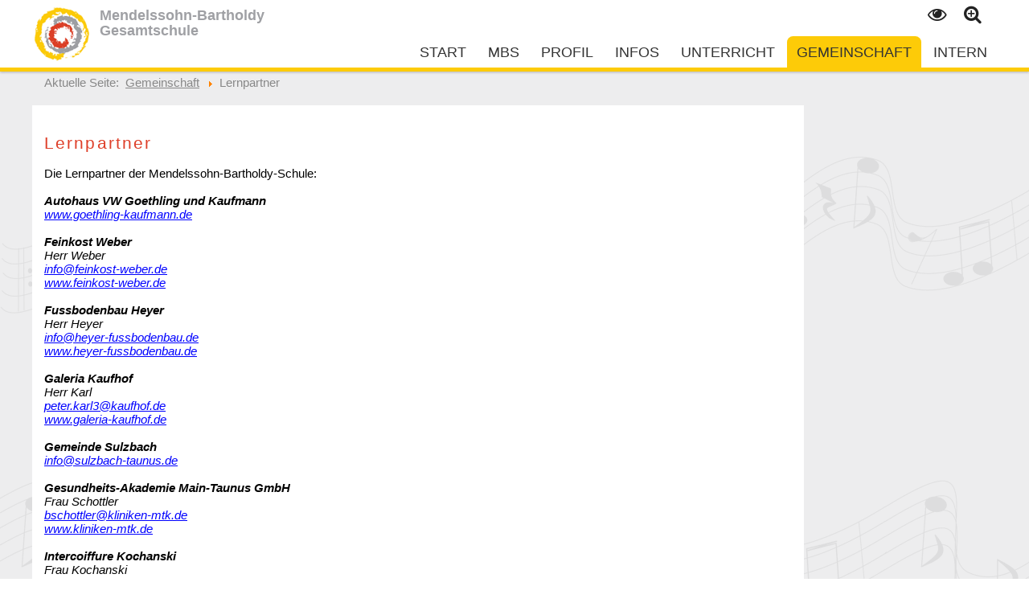

--- FILE ---
content_type: text/html; charset=utf-8
request_url: https://www.mbs-mtk.de/gemeinschaft/lernpartner
body_size: 6122
content:

<!DOCTYPE html>
<html xmlns="http://www.w3.org/1999/xhtml" xml:lang="de-de" lang="de-de" dir="ltr" >
<head>
  
  <base href="https://www.mbs-mtk.de/gemeinschaft/lernpartner" />
	<meta http-equiv="content-type" content="text/html; charset=utf-8" />
	<meta name="keywords" content="Mendelssohn, Bartholdy, Schule, Sulzbach, Taunus" />
	<meta name="description" content="Die Mendelssohn-Bartholdy-Schule ist eine kooperative Gesamtschule mit offenem Ganztagsangebot." />
	<meta name="generator" content="Joomla updated by heise.marketing" />
	<title>Lernpartner - Mendelssohn-Bartholdy-Schule</title>
	<link href="/templates/mbsmtk/favicon.ico" rel="shortcut icon" type="image/vnd.microsoft.icon" />
	<link href="https://www.mbs-mtk.de/plugins/editors/dropeditor/dropeditor.css" rel="stylesheet" type="text/css" />
	<link href="https://www.mbs-mtk.de/media/dropeditor/customstyles.css" rel="stylesheet" type="text/css" />
	<link href="https://www.mbs-mtk.de/media/dropeditor/titlestyles.css" rel="stylesheet" type="text/css" />
	<script src="/media/jui/js/jquery.min.js?30c21a7aa04f3e8f2f80c5a52337a165" type="text/javascript"></script>

  
<meta name="viewport" content="width=device-width, initial-scale=1.0, maximum-scale=1.0, user-scalable=0" />
<link rel="apple-touch-icon-precomposed" href="/images/apple-touch-icon-57x57-precomposed.png">
<link rel="apple-touch-icon-precomposed" sizes="72x72" href="/images/apple-touch-icon-72x72-precomposed.png">
<link rel="apple-touch-icon-precomposed" sizes="114x114" href="/images/apple-touch-icon-114x114-precomposed.png">
<link rel="apple-touch-icon-precomposed" sizes="144x144" href="/images/apple-touch-icon-144x144-precomposed.png"><link rel="stylesheet" href="https://use.fontawesome.com/releases/v5.5.0/css/all.css" integrity="sha384-B4dIYHKNBt8Bc12p+WXckhzcICo0wtJAoU8YZTY5qE0Id1GSseTk6S+L3BlXeVIU" crossorigin="anonymous">

 

<link rel="stylesheet" type="text/css" href="/templates/mbsmtk/css/mbsmtk.css?v=107" />
<link rel="stylesheet" type="text/css" href="/templates/mbsmtk/css/farben.css?v=107" id="cssStyle" />
</head>

<body class="id210 de-DE loggedout lernpartner">
<div id="wrap">

<!--KOPF-->
<div id="header" class="header">
<!--top-->
<!--top-->
<div id="navigation" class="siteWidth">
<div class="container">
<div class="navbar-header">

<div id="barrierefrei">
  <ul id="barriereNav" style="font-size:1em;">
    <li id="switchView">
        <button id="color" class="btnCol" data-ss="farben.css?v=103">Farbe</button>
        <button id="contrast" class="btnCon" data-ss="kontrast.css?v=103">Kontrast</button>
    </li>
    <li>
      <button id="txtMin" data-st="txtMin" >Text normal</button>
      <button id="txtMax" data-st="txtMax" >Text gross</button>
    </li>
  </ul>
</div>

<div id="brand">
  <a href="/index.php" title="Link zur Startseite">
    <img src="/templates/mbsmtk/images/mbs-mtk-logo-100.png" alt="Logo Mendelssohn-Bartholdy-Schule" title="Logo der Mendelssohn-Bartholdy-Schule" />
    <span>Mendelssohn-Bartholdy<br>Gesamtschule</span>
  </a>
</div>

</div>
<div class="navbar-collapse collapse">
  <nav class="navigation col-sm-12 col-md-10 col-lg-9 col-xl-9">
    <ul class="nav menu mod-list">
<li class="item-101 default"><a href="/" >Start</a></li><li class="item-115 deeper parent"><a href="/mbs/begruessung" >MBS</a><ul class="nav-child unstyled small"><li class="item-116"><a href="/mbs/begruessung" >Begrüßung</a></li><li class="item-117"><a href="/mbs/chronik" >Chronik</a></li><li class="item-118"><a href="/mbs/schulleitung" >Schulleitung</a></li><li class="item-119"><a href="/mbs/kollegium" >Kollegium</a></li><li class="item-120 deeper parent"><a href="/mbs/schulsozialarbeit" >Schulsozialarbeit</a><ul class="nav-child unstyled small"><li class="item-121"><a href="/mbs/schulsozialarbeit/einzelberatung" >Einzelberatung</a></li><li class="item-122 parent"><a href="/mbs/schulsozialarbeit/gruppen-projektarbeit" >Gruppen- /Projektarbeit</a></li><li class="item-127 parent"><a href="/mbs/schulsozialarbeit/klassenbegleitung" >Klassenbegleitung</a></li><li class="item-131"><a href="/mbs/schulsozialarbeit/netzwerkarbeit" >Netzwerkarbeit</a></li></ul></li><li class="item-132"><a href="/mbs/sekretariat" >Sekretariat</a></li><li class="item-133"><a href="/mbs/schulhausverwalter" >Schulhausverwalter</a></li><li class="item-134"><a href="/mbs/mensa-kiosk" >Mensa &amp; Kiosk</a></li></ul></li><li class="item-135 deeper parent"><a href="/profil/schulorganisation" >Profil</a><ul class="nav-child unstyled small"><li class="item-146"><a href="/profil/schulorganisation" >Schulorganisation</a></li><li class="item-169 deeper parent"><a href="/profil/foerderkonzepte" >Förderkonzepte</a><ul class="nav-child unstyled small"><li class="item-170"><a href="/profil/foerderkonzepte/hauptfaecher" >Hauptfächer</a></li><li class="item-171"><a href="/profil/foerderkonzepte/hochbegabten-foerderung" >Hochbegabten-Förderung</a></li><li class="item-172"><a href="/profil/foerderkonzepte/lrs" >LRS</a></li><li class="item-173"><a href="/profil/foerderkonzepte/vorbereitung-abschluss" >Vorbereitung Abschluss</a></li><li class="item-174"><a href="/profil/foerderkonzepte/qualifizierung-oberstufe" >Qualifizierung Oberstufe</a></li></ul></li><li class="item-148 deeper parent"><a href="/profil/ganztagsangebot" >Ganztagsangebot</a><ul class="nav-child unstyled small"><li class="item-149"><a href="/profil/ganztagsangebot/paedagogische-fruehbetreuung" >Pädagogische Frühbetreuung</a></li><li class="item-150"><a href="/profil/ganztagsangebot/mittagessen" >Mittagessen</a></li><li class="item-151"><a href="/profil/ganztagsangebot/kiosk" >Kiosk</a></li><li class="item-152"><a href="/profil/ganztagsangebot/hausaufgabenbetreuung" >Hausaufgabenbetreuung</a></li><li class="item-153"><a href="/profil/ganztagsangebot/foerderung-qualifizierung" >Förderung / Qualifizierung</a></li><li class="item-154"><a href="/profil/ganztagsangebot/arbeitsgemeinschaften-ags" >Arbeitsgemeinschaften (AGs)</a></li><li class="item-155"><a href="/profil/ganztagsangebot/schuelerbibliothek" >Schülerbibliothek</a></li><li class="item-156"><a href="/profil/ganztagsangebot/freizeitbereich" >Freizeitbereich</a></li></ul></li><li class="item-157 deeper parent"><a href="/profil/schwerpunkt-sport" >Schwerpunkt Sport</a><ul class="nav-child unstyled small"><li class="item-158"><a href="/profil/schwerpunkt-sport/warum-schwerpunkt-sport" >Warum Schwerpunkt Sport?</a></li><li class="item-159"><a href="/profil/schwerpunkt-sport/sportklassen" >Sportklassen</a></li><li class="item-160"><a href="/profil/schwerpunkt-sport/wpu-sport" >WPU Sport</a></li><li class="item-161"><a href="/profil/schwerpunkt-sport/klassenturniere" >Klassenturniere</a></li><li class="item-162"><a href="/profil/schwerpunkt-sport/olympiatraining" >Olympiatraining</a></li><li class="item-163"><a href="/profil/schwerpunkt-sport/bundesjugendspiele" >Bundesjugendspiele</a></li><li class="item-164"><a href="/profil/schwerpunkt-sport/sport-am-tag-der-offenen-tuer" >Sport am &quot;Tag der offenen Tür&quot;</a></li><li class="item-165"><a href="/profil/schwerpunkt-sport/sportpartner" >Sportpartner</a></li><li class="item-166"><a href="/profil/schwerpunkt-sport/ski-lehrgang" > Ski-Lehrgang</a></li><li class="item-167"><a href="/profil/schwerpunkt-sport/reiten" >Reiten</a></li><li class="item-168"><a href="/profil/schwerpunkt-sport/sponsorenlauf" >Sponsorenlauf</a></li></ul></li><li class="item-176"><a href="/profil/schulseelsorge" >Schulseelsorge</a></li><li class="item-178"><a href="/profil/gewalt-praevention" >Gewalt-Prävention</a></li><li class="item-177"><a href="/profil/vertrauenslehrer" >Vertrauenslehrer</a></li><li class="item-179"><a href="/profil/mobbingfreie-zone" >Mobbingfreie Zone</a></li><li class="item-180"><a href="/profil/berufsorientierung" >Berufsorientierung</a></li><li class="item-175"><a href="/profil/fahrtenkonzepte" >Fahrtenkonzepte</a></li><li class="item-182"><a href="/profil/projekte" >Projekte</a></li><li class="item-181"><a href="/profil/praktikum" >Praktikum</a></li><li class="item-147"><a href="/profil/wohnortnah-am-eichwald" >Wohnortnah am Eichwald</a></li></ul></li><li class="item-136 deeper parent"><a href="/infos/aktuelles" >Infos</a><ul class="nav-child unstyled small"><li class="item-183"><a href="/infos/aktuelles" >Aktuelles</a></li><li class="item-184"><a href="/infos/vertretungsplan" >Vertretungsplan</a></li><li class="item-185"><a href="/infos/terminkalender" >Terminkalender</a></li><li class="item-186"><a href="/infos/ferien-bewegliche-ferientage" >Ferien &amp; Bewegliche Ferientage</a></li><li class="item-187"><a href="/infos/unterrichtszeiten" >Unterrichtszeiten</a></li><li class="item-188 deeper parent"><a href="/infos/weiterfuehrende-schulen" >Weiterführende Schulen</a><ul class="nav-child unstyled small"><li class="item-189"><a href="/infos/weiterfuehrende-schulen/studienqualifizierende-schulformen" >Studienqualifizierende Schulformen</a></li><li class="item-190"><a href="/infos/weiterfuehrende-schulen/berufsqualifizierende-schulformen" >Berufsqualifizierende Schulformen</a></li></ul></li><li class="item-191"><a href="/infos/praktikum" >Praktikum</a></li><li class="item-192"><a href="/infos/formulare" >Formulare</a></li><li class="item-193"><a href="/infos/links" >Links</a></li><li class="item-194"><a href="/infos/anfahrt" >Anfahrt</a></li><li class="item-195"><a href="/infos/mbs-kompakt" >MBS kompakt</a></li><li class="item-196"><a href="/infos/schuelerzeitung" >Schülerzeitung</a></li></ul></li><li class="item-137 deeper parent"><a href="/unterricht/lehrfaecher" >Unterricht</a><ul class="nav-child unstyled small"><li class="item-198 deeper parent"><a href="/unterricht/stundentafeln" >Stundentafeln</a><ul class="nav-child unstyled small"><li class="item-199"><a href="/unterricht/stundentafeln/gymnasium" >Gymnasium</a></li><li class="item-200"><a href="/unterricht/stundentafeln/realschule" >Realschule</a></li><li class="item-201"><a href="/unterricht/stundentafeln/hauptschule" >Hauptschule</a></li></ul></li><li class="item-197"><a href="/unterricht/lehrfaecher" >Lehrfächer</a></li><li class="item-202"><a href="/unterricht/wahlpflichtunterricht" >Wahlpflichtunterricht</a></li><li class="item-203"><a href="/unterricht/vertretungskonzept" >Vertretungskonzept</a></li></ul></li><li class="item-138 active deeper parent"><a href="/gemeinschaft/schuelervertretung" >Gemeinschaft</a><ul class="nav-child unstyled small"><li class="item-204"><a href="/gemeinschaft/schuelervertretung" >Schülervertretung</a></li><li class="item-205"><a href="/gemeinschaft/elternvertretung" >Elternvertretung</a></li><li class="item-206"><a href="/gemeinschaft/foerderverein" >Förderverein</a></li><li class="item-207"><a href="/gemeinschaft/schulkonferenz" >Schulkonferenz</a></li><li class="item-208"><a href="/gemeinschaft/schulordnung" >Schulordnung</a></li><li class="item-209"><a href="/gemeinschaft/sportpartner" >Sportpartner</a></li><li class="item-210 current active"><a href="/gemeinschaft/lernpartner" >Lernpartner</a></li><li class="item-212"><a href="/gemeinschaft/lions-club" >Lions Club</a></li></ul></li><li class="item-139 deeper parent"><a href="/intern/anmelden-login" >Intern</a><ul class="nav-child unstyled small"><li class="item-217"><a href="/intern/anmelden-login" >Anmelden / Login</a></li></ul></li></ul>

  </nav>


</div>
</div>
</div>
</div>

<!--SEITE-->
<section>

<div id="sondermeldung">
  
</div>
  
<!-- brotkrumen -->
<div id="breadcrumbs" class="siteWidth">
  <div class="container">
    <div class="row">
      <div aria-label="Breadcrumbs" role="navigation">
	<ul itemscope itemtype="https://schema.org/BreadcrumbList" class="breadcrumb">
					<li>
				Aktuelle Seite: &#160;
			</li>
		
						<li itemprop="itemListElement" itemscope itemtype="https://schema.org/ListItem">
											<a itemprop="item" href="/gemeinschaft/schuelervertretung" class="pathway"><span itemprop="name">Gemeinschaft</span></a>
					
											<span class="divider">
							<img src="/media/system/images/arrow.png" alt="" />						</span>
										<meta itemprop="position" content="1">
				</li>
							<li itemprop="itemListElement" itemscope itemtype="https://schema.org/ListItem" class="active">
					<span itemprop="name">
						Lernpartner					</span>
					<meta itemprop="position" content="2">
				</li>
				</ul>
</div>

    </div>
  </div>
</div>

<!--volleBreite-->

<!--bilderSchau-->

<!-- inhalt -->
<div id="mainContent" class="siteWidth">
<div class="container">
<div id="main" class="row">

<!-- links -->

<!-- mitte -->
<div id="container" class="wCenter  wRight">

<!-- mitte oben -->        

<div id="main-box">
<div id="system-message-container">
	</div>

<div class="item-page" itemscope itemtype="https://schema.org/Article">
	<meta itemprop="inLanguage" content="de-DE" />
	
		
			<div class="page-header">
		<h2 itemprop="headline">
			Lernpartner		</h2>
							</div>
					
		
	
	
		
								<div itemprop="articleBody">
		<p>Die Lernpartner der Mendelssohn-Bartholdy-Schule:</p>

<address>
<address><strong>Autohaus VW Goethling und Kaufmann</strong></address>

<address><span style="color: #0000ff;"><a href="http://www.goethling-kaufmann.de" style="color: #0000ff;">www.goethling-kaufmann.de</a></span></address>

<address><span style="color: #0000ff;"></span></address>

<address>&nbsp;</address>

<address><strong>Feinkost Weber</strong></address>

<address>Herr Weber</address>

<address><span style="color: #0000ff;"><span id="cloak5749bf019caff189be9e4643e29489ff">Diese E-Mail-Adresse ist vor Spambots geschützt! Zur Anzeige muss JavaScript eingeschaltet sein!</span><script type='text/javascript'>
				document.getElementById('cloak5749bf019caff189be9e4643e29489ff').innerHTML = '';
				var prefix = '&#109;a' + 'i&#108;' + '&#116;o';
				var path = 'hr' + 'ef' + '=';
				var addy5749bf019caff189be9e4643e29489ff = '&#105;nf&#111;' + '&#64;';
				addy5749bf019caff189be9e4643e29489ff = addy5749bf019caff189be9e4643e29489ff + 'f&#101;&#105;nk&#111;st-w&#101;b&#101;r' + '&#46;' + 'd&#101;';
				var addy_text5749bf019caff189be9e4643e29489ff = '&#105;nf&#111;' + '&#64;' + 'f&#101;&#105;nk&#111;st-w&#101;b&#101;r' + '&#46;' + 'd&#101;';document.getElementById('cloak5749bf019caff189be9e4643e29489ff').innerHTML += '<a ' + path + '\'' + prefix + ':' + addy5749bf019caff189be9e4643e29489ff + '\' style="color: #0000ff;">'+addy_text5749bf019caff189be9e4643e29489ff+'<\/a>';
		</script></span></address>

<address><span style="color: #0000ff;"><a href="http://www.feinkost-weber.de" style="color: #0000ff;">www.feinkost-weber.de</a></span></address>

<address>&nbsp;</address>

<address>
<address><strong>Fussbodenbau Heyer</strong></address>

<address>Herr Heyer</address>

<address><span style="color: #0000ff;"><span id="cloak52e4ead587eb8287acaabb38cbbfd71b">Diese E-Mail-Adresse ist vor Spambots geschützt! Zur Anzeige muss JavaScript eingeschaltet sein!</span><script type='text/javascript'>
				document.getElementById('cloak52e4ead587eb8287acaabb38cbbfd71b').innerHTML = '';
				var prefix = '&#109;a' + 'i&#108;' + '&#116;o';
				var path = 'hr' + 'ef' + '=';
				var addy52e4ead587eb8287acaabb38cbbfd71b = '&#105;nf&#111;' + '&#64;';
				addy52e4ead587eb8287acaabb38cbbfd71b = addy52e4ead587eb8287acaabb38cbbfd71b + 'h&#101;y&#101;r-f&#117;ssb&#111;d&#101;nb&#97;&#117;' + '&#46;' + 'd&#101;';
				var addy_text52e4ead587eb8287acaabb38cbbfd71b = '&#105;nf&#111;' + '&#64;' + 'h&#101;y&#101;r-f&#117;ssb&#111;d&#101;nb&#97;&#117;' + '&#46;' + 'd&#101;';document.getElementById('cloak52e4ead587eb8287acaabb38cbbfd71b').innerHTML += '<a ' + path + '\'' + prefix + ':' + addy52e4ead587eb8287acaabb38cbbfd71b + '\' style="color: #0000ff;">'+addy_text52e4ead587eb8287acaabb38cbbfd71b+'<\/a>';
		</script></span></address>

<address><span style="color: #0000ff;"><a href="http://www.heyer-fussbodenbau.de" style="color: #0000ff;">www.heyer-fussbodenbau.de</a></span></address>

<address>&nbsp;</address>
</address>
<strong>Galeria Kaufhof</strong><br />
Herr Karl<br />
<span style="color: #0000ff;"><span id="cloak9453db9223dcb8d243050cf2773e7a9c">Diese E-Mail-Adresse ist vor Spambots geschützt! Zur Anzeige muss JavaScript eingeschaltet sein!</span><script type='text/javascript'>
				document.getElementById('cloak9453db9223dcb8d243050cf2773e7a9c').innerHTML = '';
				var prefix = '&#109;a' + 'i&#108;' + '&#116;o';
				var path = 'hr' + 'ef' + '=';
				var addy9453db9223dcb8d243050cf2773e7a9c = 'p&#101;t&#101;r.k&#97;rl3' + '&#64;';
				addy9453db9223dcb8d243050cf2773e7a9c = addy9453db9223dcb8d243050cf2773e7a9c + 'k&#97;&#117;fh&#111;f' + '&#46;' + 'd&#101;';
				var addy_text9453db9223dcb8d243050cf2773e7a9c = 'p&#101;t&#101;r.k&#97;rl3' + '&#64;' + 'k&#97;&#117;fh&#111;f' + '&#46;' + 'd&#101;';document.getElementById('cloak9453db9223dcb8d243050cf2773e7a9c').innerHTML += '<a ' + path + '\'' + prefix + ':' + addy9453db9223dcb8d243050cf2773e7a9c + '\' style="color: #0000ff;">'+addy_text9453db9223dcb8d243050cf2773e7a9c+'<\/a>';
		</script></span></address>

<address><span style="color: #0000ff;"><a href="http://www.galeria-kaufhof.de" style="color: #0000ff;">www.galeria-kaufhof.de</a></span></address>

<address>&nbsp;</address>

<address><strong>Gemeinde Sulzbach</strong><br />
<span style="color: #0000ff;"><span id="cloakc9e4ba8326eda77d8c202745c04fbd50">Diese E-Mail-Adresse ist vor Spambots geschützt! Zur Anzeige muss JavaScript eingeschaltet sein!</span><script type='text/javascript'>
				document.getElementById('cloakc9e4ba8326eda77d8c202745c04fbd50').innerHTML = '';
				var prefix = '&#109;a' + 'i&#108;' + '&#116;o';
				var path = 'hr' + 'ef' + '=';
				var addyc9e4ba8326eda77d8c202745c04fbd50 = '&#105;nf&#111;' + '&#64;';
				addyc9e4ba8326eda77d8c202745c04fbd50 = addyc9e4ba8326eda77d8c202745c04fbd50 + 's&#117;lzb&#97;ch-t&#97;&#117;n&#117;s' + '&#46;' + 'd&#101;';
				var addy_textc9e4ba8326eda77d8c202745c04fbd50 = '&#105;nf&#111;' + '&#64;' + 's&#117;lzb&#97;ch-t&#97;&#117;n&#117;s' + '&#46;' + 'd&#101;';document.getElementById('cloakc9e4ba8326eda77d8c202745c04fbd50').innerHTML += '<a ' + path + '\'' + prefix + ':' + addyc9e4ba8326eda77d8c202745c04fbd50 + '\' style="color: #0000ff;">'+addy_textc9e4ba8326eda77d8c202745c04fbd50+'<\/a>';
		</script></span></address>

<address>&nbsp;</address>

<address>
<address><strong>Gesundheits-Akademie Main-Taunus GmbH</strong></address>

<address>Frau Schottler</address>

<address><span style="color: #0000ff;"><span id="cloak4ec3f6486bbde1e971980c6f731dab12">Diese E-Mail-Adresse ist vor Spambots geschützt! Zur Anzeige muss JavaScript eingeschaltet sein!</span><script type='text/javascript'>
				document.getElementById('cloak4ec3f6486bbde1e971980c6f731dab12').innerHTML = '';
				var prefix = '&#109;a' + 'i&#108;' + '&#116;o';
				var path = 'hr' + 'ef' + '=';
				var addy4ec3f6486bbde1e971980c6f731dab12 = 'bsch&#111;ttl&#101;r' + '&#64;';
				addy4ec3f6486bbde1e971980c6f731dab12 = addy4ec3f6486bbde1e971980c6f731dab12 + 'kl&#105;n&#105;k&#101;n-mtk' + '&#46;' + 'd&#101;';
				var addy_text4ec3f6486bbde1e971980c6f731dab12 = 'bsch&#111;ttl&#101;r' + '&#64;' + 'kl&#105;n&#105;k&#101;n-mtk' + '&#46;' + 'd&#101;';document.getElementById('cloak4ec3f6486bbde1e971980c6f731dab12').innerHTML += '<a ' + path + '\'' + prefix + ':' + addy4ec3f6486bbde1e971980c6f731dab12 + '\' style="color: #0000ff;">'+addy_text4ec3f6486bbde1e971980c6f731dab12+'<\/a>';
		</script></span></address>

<address><span style="color: #0000ff;"><a href="http://www.kliniken-mtk.de" style="color: #0000ff;">www.kliniken-mtk.de</a></span></address>

<address>&nbsp;</address>
</address>

<address>
<address><strong>Intercoiffure Kochanski</strong></address>

<address>Frau Kochanski</address>

<address><span style="color: #0000ff;"><a href="http://www.kochanski.de" style="color: #0000ff;">www.kochanski.de</a></span></address>
</address>

<address>&nbsp;</address>

<address><strong>Reitschule Kranz</strong></address>

<address>Michael Kranz</address>

<address><span style="color: #0000ff;"><span id="cloak4ad1637f9fc33412304e6acf214966cb">Diese E-Mail-Adresse ist vor Spambots geschützt! Zur Anzeige muss JavaScript eingeschaltet sein!</span><script type='text/javascript'>
				document.getElementById('cloak4ad1637f9fc33412304e6acf214966cb').innerHTML = '';
				var prefix = '&#109;a' + 'i&#108;' + '&#116;o';
				var path = 'hr' + 'ef' + '=';
				var addy4ad1637f9fc33412304e6acf214966cb = 'r&#101;&#105;t&#101;rh&#111;f-st.g&#101;&#111;rg' + '&#64;';
				addy4ad1637f9fc33412304e6acf214966cb = addy4ad1637f9fc33412304e6acf214966cb + 't-&#111;nl&#105;n&#101;' + '&#46;' + 'd&#101;';
				var addy_text4ad1637f9fc33412304e6acf214966cb = 'r&#101;&#105;t&#101;rh&#111;f-st.g&#101;&#111;rg' + '&#64;' + 't-&#111;nl&#105;n&#101;' + '&#46;' + 'd&#101;';document.getElementById('cloak4ad1637f9fc33412304e6acf214966cb').innerHTML += '<a ' + path + '\'' + prefix + ':' + addy4ad1637f9fc33412304e6acf214966cb + '\' style="color: #0000ff;">'+addy_text4ad1637f9fc33412304e6acf214966cb+'<\/a>';
		</script></span></address>

<address><span style="color: #0000ff;"><a href="http://www.reiterhof-kranz.de" style="color: #0000ff;">www.reiterhof-kranz.de</a></span></address>

<address>&nbsp;</address>

<address><strong>Taunus Sparkasse</strong></address>

<address><span style="color: #0000ff;"><a href="http://www.taunus-sparkasse.de" style="color: #0000ff;">www.taunus-sparkasse.de</a></span></address>

<address>&nbsp;</address>

<address><strong>Dr. Ute Wolski-Stiftung</strong><br />
Frau Dr. Ute Wolski</address>

<address><span style="color: #0000ff;"><span id="cloakf52bba8c794229c6b90cbf493d2c09f8">Diese E-Mail-Adresse ist vor Spambots geschützt! Zur Anzeige muss JavaScript eingeschaltet sein!</span><script type='text/javascript'>
				document.getElementById('cloakf52bba8c794229c6b90cbf493d2c09f8').innerHTML = '';
				var prefix = '&#109;a' + 'i&#108;' + '&#116;o';
				var path = 'hr' + 'ef' + '=';
				var addyf52bba8c794229c6b90cbf493d2c09f8 = '&#105;nf&#111;' + '&#64;';
				addyf52bba8c794229c6b90cbf493d2c09f8 = addyf52bba8c794229c6b90cbf493d2c09f8 + '&#117;w-st&#105;ft&#117;ng' + '&#46;' + 'd&#101;';
				var addy_textf52bba8c794229c6b90cbf493d2c09f8 = '&#105;nf&#111;' + '&#64;' + '&#117;w-st&#105;ft&#117;ng' + '&#46;' + 'd&#101;';document.getElementById('cloakf52bba8c794229c6b90cbf493d2c09f8').innerHTML += '<a ' + path + '\'' + prefix + ':' + addyf52bba8c794229c6b90cbf493d2c09f8 + '\' style="color: #0000ff;">'+addy_textf52bba8c794229c6b90cbf493d2c09f8+'<\/a>';
		</script></span></address>

<address><span style="color: #0000ff;"><a href="http://www.uw-stiftung.de" style="color: #0000ff;">www.uw-stiftung.de</a></span></address>

<address>&nbsp;</address>

<address><strong>Zimmerei Gauf</strong></address>

<address>Herr Gauf III + IV</address>

<address><span style="color: #0000ff;"><span id="cloakc1a81bfbc2caccdb219bd4b42222ca3e">Diese E-Mail-Adresse ist vor Spambots geschützt! Zur Anzeige muss JavaScript eingeschaltet sein!</span><script type='text/javascript'>
				document.getElementById('cloakc1a81bfbc2caccdb219bd4b42222ca3e').innerHTML = '';
				var prefix = '&#109;a' + 'i&#108;' + '&#116;o';
				var path = 'hr' + 'ef' + '=';
				var addyc1a81bfbc2caccdb219bd4b42222ca3e = 'k.g&#97;&#117;f' + '&#64;';
				addyc1a81bfbc2caccdb219bd4b42222ca3e = addyc1a81bfbc2caccdb219bd4b42222ca3e + 'z&#105;mm&#101;r&#101;&#105;-g&#97;&#117;f' + '&#46;' + 'd&#101;';
				var addy_textc1a81bfbc2caccdb219bd4b42222ca3e = 'k.g&#97;&#117;f' + '&#64;' + 'z&#105;mm&#101;r&#101;&#105;-g&#97;&#117;f' + '&#46;' + 'd&#101;';document.getElementById('cloakc1a81bfbc2caccdb219bd4b42222ca3e').innerHTML += '<a ' + path + '\'' + prefix + ':' + addyc1a81bfbc2caccdb219bd4b42222ca3e + '\' style="color: #0000ff;">'+addy_textc1a81bfbc2caccdb219bd4b42222ca3e+'<\/a>';
		</script></span></address>

<address><span style="color: #0000ff;"><a href="http://www.zimmerei-gauf.de" style="color: #0000ff;">www.zimmerei-gauf.de</a></span></address>

<address>&nbsp;</address>

<address>&nbsp;</address>

<address>&nbsp;</address>

<address>&nbsp;</address>

<address>&nbsp;</address>

<address>&nbsp;</address>

<address>&nbsp;</address>

<address>&nbsp;</address>

<address>&nbsp;</address>

<address>&nbsp;</address>

<address>&nbsp;</address>

<address>&nbsp;</address>

<p>&nbsp;</p>
 	</div>

	
							</div>

</div>

<!-- mitte unten -->        

</div>

<!-- rechts -->
<div id="sideRight" class="wRight">

</div>

</div>
</div>
</div>

<!-- unten -->

<!-- fusszeile -->

<!-- nutzrechte -->
<div id="copy"  class="well siteWidth">
  <div class="container">
    <div class="row">
      <div class="copyright">
        <div class="colA">
          © MBS MTK  |  <a title="Webseite erstellt durch heise.marketing" href="http://www.heise.marketing" target="_blank">Website with ♥ hm</a>
        </div>
        <div class="colB">
          <!--
          <a target="_blank" href="http://jigsaw.w3.org/css-validator/check/referer">
            <img src="/templates/mbsmtk/images/w3c_css3_certified.gif" alt="Valid CSS!" /></a>
          <a target="_blank" href="https://validator.w3.org/">
            <img src="/templates/mbsmtk/images/w3c_html5_certified.gif" alt="Valid HTML5!" /></a>
          <a target="_blank" href="http://achecker.ca/checker/index.php">
            <img src="/templates/mbsmtk/images/w3c-wcag-aaa_certified.gif" alt="Valid WCAG AAA!" /></a>
          -->
        </div>
      </div>
            <ul class="nav menu mod-list">
<li class="item-230"><a href="/datenschutz" >Datenschutz</a></li><li class="item-229"><a href="/impressum" >Impressum</a></li></ul>

          </div>
  </div>
</div>

<!-- nachOben -->
<a href="#" class="back-to-top">Nach oben</a>

</section>

</div>

<!-- JS -->
<script type="text/javascript" src="/media/system/js/core.js"></script>
<script type="text/javascript" src="/templates/mbsmtk/js/template.js"></script>
<!-- JS -->
</body></html>

--- FILE ---
content_type: text/css
request_url: https://www.mbs-mtk.de/templates/mbsmtk/css/mbsmtk.css?v=107
body_size: 8240
content:
/* CSS BY www.heise.marketing */
/* rot #de3f29    gelb #fdcb08    grau #9d9ea2   schwarz #000   dunkelgrau #222   hellgrau #eee */

img.contentLeft {float:left; width:32%; margin:0 20px 15px 0; padding:0; }
img.contentRight {float:right; width:32%; margin:0 0 15px 20px; padding:0; }

#navigation .menu > li {border-top-left-radius:0.5em; border-top-right-radius:0.5em; background:transparent; }
#navigation .menu > li:hover {background:rgba(253,203,8,0.5); }
#navigation .menu > li.active {background:#fdcb08; }
#navigation ul.nav-child a:hover {text-decoration:underline; }
body.start #navigation .menu > li.active {background:transparent; }
#navigation .menu > li > ul.nav-child > li > a {font-weight:700; }
#sideRight ul.nav li.active {background:rgba(255,255,255,0.85); border-left:4px solid #fdcb08; }
#sideRight ul.nav li:hover {background:rgba(255,255,255,0.85); }
#sideRight ul.nav li a:hover {text-decoration:none; }

#fullwidth .aikon-parallax-outer-container {margin-top:-90px; }

.dropfiles-content.dropfiles-content-default h3 > a {min-width:170px; max-width:100%; white-space:unset; word-break:unset; }
.dropfiles-content-multi a.downloadlink {position:absolute; right:10px; bottom:10px; }

@media only screen and (min-width: 600px) {
.col-xl-12 {width:100%; }
.col-xl-10 {width:83.333%; }
.col-xl-9 {width:75%; }
.col-xl-8 {width:66.666%; }
.col-xl-6 {width:50%; }
.col-xl-4 {width:33.333%; }
.col-xl-3 {width:25%; }
.col-xl-2 {width:16.666%; }
.col-xl-0 {width:0%; }
}

/*
.col-sm-12, .col-md-12, .col-lg-12, .col-xl-12 {width:100%; }
.col-sm-10, .col-md-10, .col-lg-10, .col-xl-10 {width:83.333%; }
.col-sm-9, .col-md-9, .col-lg-9, .col-xl-9 {width:75%; }
.col-sm-8, .col-md-8, .col-lg-8, .col-xl-8 {width:66.666%; }
.col-sm-6, .col-md-6, .col-lg-6, .col-xl-6 {width:50%; }
.col-sm-4, .col-md-4, .col-lg-4, .col-xl-4 {width:33.333%; }
.col-sm-3, .col-md-3, .col-lg-3, .col-xl-3 {width:25%; }
.col-sm-2, .col-md-2, .col-lg-2, .col-xl-2 {width:16.666%; }
.col-sm-0, .col-md-0, .col-lg-0, .col-xl-0 {width:0%; }
*/

#pop-print {display:none; }

#main ul.StartNavB > li {margin-bottom:15px; }
#main ul.StartNavB fa {float:left; width:100%; font-size:3.0em; color:#e31e2d; }

body.start-2019 #container h3 {margin:0 0 15px 0; font-size:1.4em; font-weight:700; border:none; }
#container .item-page .moduletable a.ebm-event-link {display:inline-block; font-size:1em; line-height:1.4em; text-decoration:none; }
#container .item-page .moduletable .fa-folder-open, #container .item-page .moduletable .ebm-event-categories {display:none; }
#container .item-page .moduletable ul.ebm-upcoming-events > li:last-child {border:none; }

#content-bottom {float:left; width:100%; padding-right:15px; }
#content-bottom ul.category-module.mod-list {float:left; width:100%; margin:0 0 15px 0; padding:0; list-style:none; border-top:1px solid #ccc; }
#content-bottom ul.category-module.mod-list > li {float:left; width:100%; margin:0; padding:15px 0 10px 0; border-top:1px dashed #ccc; }
#content-bottom ul.category-module.mod-list > li:first-child {border-top:none; }
#content-bottom ul.category-module.mod-list > li > a {float:left; width:100%; margin:0 0 5px 0; font-size:1.1em; font-weight:700; text-decoration:none; }
#content-bottom ul.category-module.mod-list > li > p, #content-bottom ul.category-module.mod-list > li > p * {font-weight:300; }
#content-bottom ul.category-module.mod-list p > a.mod-articles-category-title {float:right; margin-top:0; padding:5px 10px; text-decoration:none; }

.item-page ol, .item-page ol > li {float:left; width:100%; }
.item-page ol > li {margin-bottom:10px; }

#navigation ul.menu li.item240 {height:100%; }
#navigation ul.menu li.item176 {margin-right:0; }

#main-box > .blog .category-desc, #main-box > .blog > .items-row {float:left; width:100%; }
#main-box > .blog > .items-row {position:relative; min-height:80px; margin:10px 0; padding:10px 0 0 50px; border-top:1px solid #ccc; border-left:1px solid #ccc; }
#main-box > .blog h2 {margin:10px 0; padding:0; background:none; }
#main-box > .blog h2 a {text-decoration:none; }
#main-box > .blog > .items-row:before {position:absolute; top:0; left:0; content:"\A"; border-style:solid; border-width:0 0 50px 50px; border-color:transparent transparent transparent #ccc; }
#main-box > .blog > .items-row.featured {border-top:3px solid #e31e2d; border-left:3px solid #e31e2d; }
#main-box > .blog > .items-row.featured:before {border-color:transparent transparent transparent #e31e2d; }
#main-box > .blog > .items-row:after {position:absolute; top:5px; left:5px; font-family:FontAwesome, sans-serif; font-weight:normal; font-size:1.4em; content:"\f05a"; color:#fff; }
#main-box > .blog > .items-row > div {margin-bottom:-15px; }

#sondermeldung {float:left; width:100%; margin:-5px 0 0 0; text-align:center; background:#9C000B; color:#fff; }
#sondermeldung p {margin:0; padding:5px; }
#sondermeldung a {text-decoration:underline; color:#fff; }

#eb-categories .eb-box-heading, #eb-events .eb-box-heading, #eb-event-page .eb-box-heading {background:transparent; border:none; }
h1.eb-page-heading {line-height:1.2em; }
ul.eb-days > li {height:280px; overflow:hidden; }

form#userForm > fieldset {float:left; }
body.abteilungen #container ul.category.list-striped > li:first-child {padding:5px 0 0 5px; background:#eee; }
body .eb-calendar li.eb-calendarDay > div:first-child {padding:10px 0; font-size:1.4em; }
#container .regpro-calendarDay a.eb_event_link {overflow:hidden; }
#owa-tracker-post-container {display:none; }

@font-face {
  font-family: 'FontAwesome';
  src: url('https://netdna.bootstrapcdn.com/font-awesome/3.2.1/font/fontawesome-webfont.eot?v=3.2.1');
  src: url('https://netdna.bootstrapcdn.com/font-awesome/3.2.1/font/fontawesome-webfont.eot?#iefix&v=3.2.1') format('embedded-opentype'), url('https://netdna.bootstrapcdn.com/font-awesome/3.2.1/font/fontawesome-webfont.woff?v=3.2.1') format('woff'), url('https://netdna.bootstrapcdn.com/font-awesome/3.2.1/font/fontawesome-webfont.ttf?v=3.2.1') format('truetype'), url('https://netdna.bootstrapcdn.com/font-awesome/3.2.1/font/fontawesome-webfont.svg#fontawesomeregular?v=3.2.1') format('svg'); font-weight:normal; font-style:normal; }

#main-box .contact h2 {margin-bottom:15px; }
#main-box .contact h3 {display:none; }
#main-box .contact dd {margin:0 0 15px 0; }
#main-box .contact dd b {float:left; width:120px; }
#main-box .contact dd .contact-street b {height:42px; }

#main ul.sitzungskalender {margin-top:15px; }
#main ul.sitzungskalender li {margin-bottom:15px; }

.mmldirectory-advanced-search-content {display:none; }
#locationresult #resulttop .resultbar > div {float:left; width:99%; margin:5px 0; }
#locationresult #resulttop .resultbar div.row1 address, #locationresult #resulttop .resultbar div.row0 address {margin-bottom:-15px; }
#locationresult #resulttop .resultbar span.location-name {margin-left:10px; }
#locationresult #resulttop .resultbar span.location-name a {text-decoration:none; font-weight:700; }
#locationresult #resulttop .resultbar span.location-location {float:left; padding-left:10px; }
#locationresult #resulttop .resultbar span.location-location a {text-decoration:none; color:#666; }
#locationresult #resulttop .label-important {background:transparent; box-shadow:none; }
#locationresult address span.label.label-important.distance span {color:#000; }
#locationresult #resulttop .resultbar button.resultbtn {position:absolute; bottom:5px; right:115px; }
#locationresult #resulttop .resultbar a.resultbtn {position:absolute; right:5px; bottom:5px; text-decoration:none; }
#locationsearch {position:relative; }
#locationsearch span.cmml-toolbar {position:absolute; top:20px; right:0; width:auto; }
#locationsearch .map_canvas {margin:0; }
#locationsearch .mml_address {float:left; width:100%; margin-top:30px; }
#locationsearch .mml_address i {display:none; }
#container #locationsearch a {text-decoration:none; }
#locationsearch span.contact a.btn {float:left; margin:15px 0; padding:5px 8px; }
body.gewerbeübersicht #locationresult {display:none; }

#main #container p img {max-width:100%; height:auto; }

ul.webLinks {float:left; width:100%; margin:0; padding:0; list-style:none; }
ul.webLinks > li {float:left; width:100%; margin:0 0 10px 0; padding:0; }
ul.webLinks a, .category-list .content-category td a, a.webLink {position:relative; float:left; width:100%; margin:10px 0 5px 0; padding-left:30px; }
ul.webLinks a:before, .category-list .content-category td a:before, a.webLink:before {position:absolute; top:3px; left:0; font-family:FontAwesome, sans-serif; font-size:1.3em; content:"\f0c1"; }
ul.stadtDaten span {float:left; width:280px; }

p.quelle {float:left; width:100%; font-size:0.9em; font-style:italic; color:#555; }
p.info {float:left; width:100%; }

body.partnerstaedte .item-page p {float:left; width:250px; }

.search > h1 {margin-bottom:5px; }
.search > h2 {margin-top:15px; }
#searchForm .btn-toolbar {position:relative; float:left; width:100%; margin-bottom:20px; }
#searchForm .btn-toolbar #search-searchword {float:left; width:100%; height:40px; padding-left:5px; }
#searchForm .btn-toolbar button {position:absolute; top:0; right:0; height:40px; }
#searchForm .searchintro {float:left; width:100%; margin:15px 0 0 0; font-size:1.2em; }
#searchForm #limit_chzn {min-width:60px; }
#searchForm .form-limit {float:left; width:49%; margin-top:20px; }
#searchForm p.counter {float:right; width:49%; margin-top:20px; text-align:right; }
ol.search-results {float:left; width:100%; margin:10px 0 0 0; padding:0; list-style:none; }
ol.search-results > li {margin-bottom:10px; border-bottom:1px solid #ccc; }
ol.search-results p {margin-bottom:0; }
ol.search-results p.result-title {font-weight:700; }
ol.search-results p.result-text {margin-bottom:20px; }
#main .search > .pagination > ul {margin:0; padding:0; list-style:none; }
#main .search > .pagination > ul > li {width:initial; margin:0 5px 0 0; padding:5px; background:#72C77C; }

#system-message > .alert.alert-message {position:relative; padding:15px; background:#184678; color:#fff; }
#system-message > .alert.alert-message a.close {position:absolute; top:5px; right:10px; font-size:2em; font-weight:700; text-decoration:none; color:#fff; }

body.loggedin .item-page {position:relative; }
body.loggedin .icons {position:absolute; top:-7px; right:0; }
body.loggedin .icons ul {list-style:none; }
body.loggedin .icons li.edit-icon a {position:relative; float:left; width:50px; height:50px; background:#184678; color:transparent; }
body.loggedin .icons li.edit-icon a:before {position:absolute; left:9px; top:7px; font-family:FontAwesome, sans-serif; font-size:2.5em; content:"\f040"; color:#fff; }
#sideRight .nav.menuAdmin {float:left; width:100%; margin:0 0 30px 0; background:#184678; }
#sideRight .nav.menuAdmin a {background:#184678; color:#fff; }
#sideRight .nav.menuAdmin a:hover, body.loggedin .icons li.edit-icon a:hover {background:#052951; }
form#adminForm > .btn-toolbar {float:left; width:100%; background:#184678; }
form#adminForm > .btn-toolbar > .btn-group {float:left; margin:10px 20px 10px 10px; }
form#adminForm > .btn-toolbar > .btn-group button {padding:5px 10px; }
form#adminForm > fieldset {margin:0; border:3px solid #184678; }
form#adminForm > fieldset ul.nav-tabs, form#adminForm > fieldset label#jform_title-lbl {display:none; }
form#adminForm > fieldset input#jform_title {width:100%; margin:15px 0; font-size:1.2em; }
form#adminForm #editor-xtd-buttons, form#adminForm #publishing > div, form#adminForm #language, form#adminForm #metadata > div:first-child {display:none; }
form#adminForm #publishing {margin:15px 0; }
form#adminForm #metadata textarea {width:100%; }

html {overflow-y: scroll; }
html * {-webkit-box-sizing:border-box; -moz-box-sizing:border-box; box-sizing:border-box; }
body {margin:0; font-family:Helvetica, Arial, FreeSans, sans-serif; font-size:15px; }
body > .tooltip {display:none !important; }
h1, h2, h3 {float:left; width:100%; font-family:"Trebuchet MS", Helvetica, sans-serif; font-weight:300; letter-spacing:0.1em; }
h1 {margin:15px 0 20px 0; padding:0 0 5px 0; font-size:1.8em; }
h2 {margin:25px 0 10px 0; padding:5px 0 5px 0; font-size:1.4em; }
h3 {margin:15px 0 5px 0; font-size:1.1em; }
.moduletable > h1, .moduletable > h2, .moduletable > h3 {margin-top:0; padding-top:0; }
a {text-decoration:none; }
a:hover {text-decoration:underline; }
p {margin:0 0 15px 0; padding:0; line-height:1.4em; }
p.info {padding:5px; border:2px solid #ccc; }
p.green {padding:5px; border:2px solid #2b9a38; }
p.red {padding:5px; border:2px solid #e31e2d; }
p, ul, ol, h1, h2, h3 {overflow:hidden; overflow-wrap: break-word; }
#main ul {float:left; width:100%; margin-bottom:15px; }
#main .contact-category li {float:left; width:100%; margin-bottom:5px; }
.botsecure {direction:rtl; unicode-bidi:bidi-override; }
.siteWidth {float:left; width:100%; }
.container {width:1200px; margin:0 auto; }
.wLeft, .wRight, .wCenter {float:left; }
.wLeft {width:20%; }
.wRight {width:20%; }
.wCenter {width:100%; }
.wCenter.wLeft {width:80%; }
.wCenter.wRight {width:80%; }
.wCenter.wLeft.wRight {width:50%; }
.quickHead {margin:5px 0 5px 0; font-size:1.1em; font-weight:700; }
ul.noBullets {margin:0 0 15px 0; padding:0; list-style:none; }
ul.span100 li {position:relative; float:left; width:100%; padding-left:110px; }
ul.span100 b {position:absolute; top:0; left:0; width:100px; }
ul.top20 > li, #main ul.top20 > li {margin-top:20px; }
.col-4, .col-6, .col-8, .col-12, .col-sm-4, .col-sm-6, .col-sm-8, .col-sm-12, .col-md-4, .col-md-6, .col-md-8, .col-md-12, .col-lg-4, .col-lg-6, .col-lg-8, .col-lg-12, .col-xl-4, .col-xl-6, .col-xl-8, .col-xl-12 {float:left; }
.col-4,/* .col-sm-4, .col-md-4,*/ .col-lg-4, .col-xl-4 {width:33.333%; padding-right:15px; }
.col-6,/* .col-sm-6, .col-md-6,*/ .col-lg-6, .col-xl-6 {width:50%; padding-right:15px; }
.col-8,/* .col-sm-8, .col-md-8,*/ .col-lg-8, .col-xl-8 {width:66.666%; padding-right:15px; }
.col-12,/* .col-sm-12, .col-md-12,*/ .col-lg-12, .col-xl-12 {width:100%; }
img.imgLeft {width:33%; height:auto; float:left; margin:3px 10px 15px 0; padding:0; }
img.imgRight {width:33%; height:auto; float:right; margin:3px 0 15px 10px; padding:0; }

/* ANIMATION */
.scale-up-ver-top {
	-webkit-animation: scale-up-ver-top 0.4s linear ;
	        animation: scale-up-ver-top 0.4s linear ;
}
@-webkit-keyframes scale-up-ver-top {
  0% {
    -webkit-transform: scaleY(0.4);
            transform: scaleY(0.4);
    -webkit-transform-origin: 100% 0%;
            transform-origin: 100% 0%;
  }
  100% {
    -webkit-transform: scaleY(1);
            transform: scaleY(1);
    -webkit-transform-origin: 100% 0%;
            transform-origin: 100% 0%;
  }
}
@keyframes scale-up-ver-top {
  0% {
    -webkit-transform: scaleY(0.4);
            transform: scaleY(0.4);
    -webkit-transform-origin: 100% 0%;
            transform-origin: 100% 0%;
  }
  100% {
    -webkit-transform: scaleY(1);
            transform: scaleY(1);
    -webkit-transform-origin: 100% 0%;
            transform-origin: 100% 0%;
  }
}

/* HEADER */
#header {position:relative; float:left; width:100%; z-index:99; }
.navbar-default {position:relative; }
/* logo */
#brand {float:left; padding:5px 0; }
#brand img {float:left; width:74px; height:auto; }
#brand a span {float:left; margin:5px 0 0 10px; font-size:1.2em; line-height:1.1em; font-weight:bold; color:#9fa0a4; }
/* barrierefrei */
#barrierefrei {position:absolute; top:3px; right:10px; }
#barriereNav {margin:0; padding:0; list-style:none; }
#barriereNav li {position:relative; float:left; margin-left:5px; line-height:normal; }
#barriereNav button {cursor:pointer; border-radius:0.5em; }
#barriereNav button {width:40px; height:30px; overflow:hidden; border:none; background:none; font-family:FontAwesome, sans-serif; font-size:1.3em; color:transparent; }
#barriereNav button:hover {background:#000; color:transparent; }
#barriereNav button:before {position:absolute; left:9px; top:3px; font-family:FontAwesome, sans-serif; font-weight:normal; font-size:1.2em; }
#barriereNav button:hover:before {color:#fff; }
#barriereNav button.btnCon:before, #barriereNav button.btnCol:before {content:"\f06e"; }
#barriereNav button#txtMax:before {content:"\f00e"; }
#barriereNav button#txtMin:before {content:"\f010"; }
button.btnCon, #txtMin {display:none; }
button.btnCol {display:block; }
#wrap.txtMin #container {font-size:1.0em; }
#wrap.txtMax #container {font-size:1.3em; }
#wrap.txtMax #txtMin {display:block; }
#wrap.txtMax #txtMax {display:none; }
/*navigation */
#navigation > .container {position:relative; height:84px; }
#navigation .navigation {float:left; width:100%; }
#navigation .navbar-header {float:left; width:30%; }
#navigation .navbar-collapse {position:absolute; right:0; bottom:0; width:70%; }
#navigation .menu {float:right; margin:0; padding:0; list-style:none; }
#navigation a:hover {text-decoration:none; }
#navigation .menu > li {float:left; margin:0 3px 0 0; }
#navigation .menu > li:last-child {margin-right:0; }
#navigation .menu > li.active > a, #navigation .menu > li > a:focus, #navigation .menu > li > a:hover, #navigation .menu > li > a.active, #navigation .menu > li > .nav-header:hover, #navigation .menu > li > .nav-header:focus {cursor:pointer; text-decoration:none; }
#navigation ul.menu > li > a, #navigation ul.menu > li > .nav-header {float:left; padding:10px 12px 8px 12px; font-family:"Trebuchet MS", Helvetica, sans-serif; font-size:1.2em; font-weight:400; text-transform:uppercase; color:#333; }

#navigation ul.menu > li > ul {display:none; position:absolute; top:39px; right:0; z-index:999; width:1200px; height:420px; margin:0; padding:15px 20px; overflow:hidden; list-style:none; font-size:1.1em; border:5px solid #fdcb08; border-top-color:#fff; background:rgba(255,255,255,0.85); 
-moz-column-count:3; -webkit-column-count:3; column-count:3; }
/* #navigation ul.menu > li:nth-child(5) > ul {-moz-column-count:2; -webkit-column-count:2; column-count:2; } */

#navigation ul.menu > li > ul:hover {background:#fff; }
#navigation ul.menu > li.show > ul {display:block; }
#navigation ul.menu > li > ul > li {margin-bottom:22px; }
/*
#navigation ul.menu > li > ul > li {float:left; width:22%; min-height:50px; margin-right:4%; }
#navigation ul.menu > li > ul > li.item160 {height:auto; }
#navigation ul.menu > li > ul > li:first-child,
#navigation ul.menu > li > ul > li.item108 {height:auto; }
#navigation ul.menu > li > ul > li:nth-child(4n),
#navigation ul.menu > li > ul > li.item112 {margin-right:0; }
*/
#navigation ul.menu > li > ul > li > a > span {float:left; width:100%; margin-bottom:5px; font-size:1.3em; color:#fff; }
#navigation ul.menu > li > ul > li > ul {float:left; width:100%; margin:7px 0 25px 0; padding:0 0 0 18px; }
#navigation ul.menu > li > ul > li > ul > li {float:left; width:100%; margin-bottom:5px; }
#navigation ul.menu > li > ul > li > ul a:hover {text-decoration:underline; }
#navigation ul.menu > li > ul:after {position:absolute; right:5px; top:5px; content:"X"; color:#888; }
/* suche */
#navigation .navsearch {float:right; padding-top:5px; }
#navigation .search {padding-top:0; border:none; }
#navigation .search label {display:none; }
#navigation .search form {position:relative; width:100%; }
#navigation .search input {display:none; width:100%; min-height:30px; border:none; }
#navigation .search:hover input {display:block; }
#navigation .search button {position:absolute; top:0; right:0; min-height:30px; font-family:"Trebuchet MS", Helvetica, sans-serif; font-size:1.2em; font-weight:400; text-transform:uppercase; border:none; background:none; color:#333; }
#navigation .search button:before {position:absolute; left:-18px; top:6px; font-family:FontAwesome, sans-serif; font-weight:normal; font-size:1.0em; content:"\f002"; }
/* Module inside Navigation */
/*
ul.menu > li > .nav-child > .navMod {float:left; width:29%; height:100%; padding-right:8px; border-right:1px solid #ccc; }
ul.menu > li > .nav-child > .navMod .custom {float:left; width:100%; }
ul.menu > li > .nav-child > ul.child-list {float:right; width:70%; }
*/

/* FULLWIDTH */
#fullwidth {float:left; width:100%; }

/* SHOWCASE */
#showcase {margin-bottom:30px; }
.slideImg {position:relative; float:left; width:100%; height:350px; overflow:hidden; }
.slideImg .infoBox {position:absolute; top:15px; right:15px; width:220px; padding:0 10px 2px 10px; border:3px solid transparent; }

/* LINKS */

/* INHALT */
section {float:left; width:100%;
  background: #ededee; /* Old browsers */
  background: -moz-linear-gradient(top, #ededee 0%, #f4f4f4 100%); /* FF3.6-15 */
  background: -webkit-linear-gradient(top, #ededee 0%,#f4f4f4 100%); /* Chrome10-25,Safari5.1-6 */
  background: linear-gradient(to bottom, #ededee 0%,#f4f4f4 100%); /* W3C, IE10+, FF16+, Chrome26+, Opera12+, Safari7+ */
  filter: progid:DXImageTransform.Microsoft.gradient( startColorstr='#ededee', endColorstr='#f4f4f4',GradientType=0 ); /* IE6-9 */ }
.item-page {float:left; width:100%; }
/* #container {padding:0 0 0 15px; border-radius:0.5em; background:#fff; } */
#container a {text-decoration:underline; }
#container h3 a {font-weight:300; text-decoration:none; }
#main-box {float:left; width:100%; margin-bottom:15px; }
#main-box, #content-bottom, #bottom > .container {padding:5px 15px; }
ul.quickContact {margin:0; padding:0; list-style:none; }
ul.quickContact li {margin-bottom:5px; }
ul.quickContact b {float:left; width:100%; margin-bottom:5px; }
ul.quickContact span {float:left; min-width:30px; }
ul.times span {float:left; width:100px; }
ul.parteien b {float:left; width:150px; }
ul#list72 b {float:left; width:170px; }
/* brotkrumen */
#breadcrumbs {margin:5px 0; }
ul.breadcrumb {margin:0; padding:0 0 0 15px; list-style:none; background:none; }
ul.breadcrumb > li {float:left; margin-right:7px; }
ul.breadcrumb > li:first-child {margin-right:0; }
ul.breadcrumb .divider {margin-left:5px; }
ul.breadcrumb li {color:#888; }
ul.breadcrumb li a {text-decoration:underline; color:#888; }
/* hauptinhalt */
#mainContent {margin-top:15px; }
#main p {float:left; width:100%; }
/* sitemap */
ul.jmap_filetree {float:left; width:100%; margin:0 0 15px 0; padding:0; list-style:none; }
.jmap_filetree ul, .jmap_filetree li {margin:0; padding:0; list-style:none; }
.jmap_filetree span.folder, .jmap_filetree span.file {float:left; width:100%; margin-bottom:15px; padding:5px; font-size:1.1em; font-weight:700; background:#2b9a38; color:#fff; }
.jmap_filetree li, .jmap_filetree a {float:left; width:100%; }
.jmap_filetree > li > ul > li {float:left; width:31%; margin:0 2% 25px 0; padding-bottom:5px; border-bottom:1px solid #ccc; }
.jmap_filetree > li:first-child > ul > li:first-child {width:97%; }
.jmap_filetree > li > ul > li > a {font-weight:700; color:#9C000B; }
.jmap_filetree > li > ul > li > ul > li > a {margin-top:10px; font-weight:700; }
.jmap_filetree li li li {margin-bottom:0; padding-bottom:0; border-bottom:none; }
/* kontakte */
#main-box > div > .contact-category {float:left; width:100%; }
#container ul.category {margin:0; padding:0; list-style:none; }
#container ul.category > li {margin:5px 0 10px 0; padding-bottom:10px; border-bottom:1px solid #ccc; }
#container ul.category > li:last-child {border:none; }
#container ul.category ul.kontaktDaten {margin:0; padding:0; list-style:none; }
#container ul.category li.kontaktName {font-weight:700; }
#container ul.category ul.kontaktDaten a {font-weight:300; text-decoration:none; }
#container ul.category ul.kontaktDaten span.info {float:left; width:95px; }
/* datei downloads */
.dropfiles-content.dropfiles-content-default .file > div.ext, .dropfiles-content-ggd .dropblock div.ext, #dropfiles-box-ggd .dropblock div.ext, .dropfiles-content-table.dropfiles-content span.ext, .dropfiles-content-tree .dropblock div.ext, #dropfiles-box-tree .dropblock div.ext {background-size: 50%; }
.dropfiles-content.dropfiles-files .file {position:relative; float:left; width:100%; margin:10px 0; border-bottom:1px solid #ccc; }
.dropfiles-content.dropfiles-content-default .file {min-height:60px; }
.dropfiles-content.dropfiles-content-default .file > div.ext {height:40px; }
.filecontent > h3 {border:none; width:77%; }
.filecontent > div {float:left; width:77%; margin-bottom:10px; }
.dropfiles-content.dropfiles-content-default .file .downloadblock {width:22%; }
#container a.downloadlink {text-decoration:none; font-size:inherit; }
/* kalender*/
.dp-calendar button.fc-fullscreen_open-button {display:none; }
.mod-dpcalendar-upcoming-default .mod-dpcalendar-upcoming-default__information {padding-left:55px; }
/* #sideRight .dp-date.dp-time > .dp-date__start {display:none; } */

/* INHALT UNTEN */
.customgewerbeEintrag {float:left; width:100%; margin:30px 0 10px 0; padding-top:10px; border-top:3px solid #ccc; }
ul.category-module h4 {margin:0 0 7px 0; }

/* RECHTS */
#sideRight > div, #sideRight > ul {float:left; width:100%; margin-bottom:30px; padding-top:15px; border-top:3px solid #ccc; }
#sideRight .sideHeader {float:left; width:100%; margin-bottom:10px; padding:10px 0 10px 10px; font-size:1.3em; font-weight:700; letter-spacing:0.05em; background:#72C77C; color:#000; }
/* suche */
#sideRight .search {margin-bottom:15px; padding-top:0; border-top:none; }
#sideRight .search label {display:none; }
#sideRight .search form {position:relative; width:100%; }
#sideRight .search input {width:100%; height:40px; }
#sideRight .search button {position:absolute; top:0; right:0; height:40px; }
/* menü */
#sideRight {padding-left:15px; }
#sideRight .nav {margin:0; padding:0; font-size:1.2em; list-style:none; }
#sideRight .nav ul {margin:0; padding:0; font-size:1.0em; list-style:none; }
#sideRight .nav li {float:left; width:100%; margin-bottom:0; border-top:1px solid #ccc; border-left:4px solid transparent; }
#sideRight .nav > li:first-child {border-top:none; }
#sideRight .nav li > a {position:relative; float:left; width:100%; padding:10px 0 10px 11px; font-family:"Trebuchet MS", Helvetica, sans-serif;  font-weight:400; }
#sideRight .nav.businessNav > li > a {display:none; }
#sideRight .nav.businessNav li > a {padding:5px 0 5px 5px; font-weight:300; }
#sideRight .nav.businessNav li.active > a {background:#eee; font-weight:700; }

.moduletableinhaltA {float:left; width:100%; margin:0 0 30px 0; padding:0; border-bottom:1px solid #ccc; }
.moduletableinhaltA .nav {margin:0; padding:0; font-size:1.2em; list-style:none; }
.moduletableinhaltA .nav ul {margin:0; padding:0; font-size:1.0em; list-style:none; }
.moduletableinhaltA .nav li {float:left; width:285px; margin-bottom:0; }
.moduletableinhaltA .nav li > a {position:relative; float:left; width:100%; padding:15px 0 15px 50px; font-family:"Trebuchet MS", Helvetica, sans-serif;  font-weight:400; }
.moduletableinhaltA .nav.businessNav > li > a {display:none; }
.moduletableinhaltA .nav.businessNav li > a {padding:5px 0 5px 5px; font-weight:300; }
.moduletableinhaltA .nav.businessNav li.active > a {background:#eee; font-weight:700; }

/* nav font awesome */
ul.nav .fa:hover, a.fa:hover {text-decoration:none; background:#fff; }
ul.nav .fa:before, a.fa:before {position:absolute; left:10px; top:12px; font-family:FontAwesome, sans-serif; font-weight:normal; font-size:1.4em; }

/* wetter */
.customrechtsWetter {float:left; width:100%; margin:30px 0px 0 0px; }
.wt-widget.wt-widget-classic {position:relative; padding-top:60px; border:none;}
.wt-widget-classic .wt-widget-searchbar .wt-widget-searchbar-field {width:220px;}
.wt-widget-classic .wt-widget-searchbar .wt-widget-searchbar-button {right:20px;}
.wt-widget-backlink, .wt-widget-backlink:hover {color:#fff;}
.wt-widget-location-name {position:absolute; top:0; left:0; }
.wt-widget-current-weather .wt-widget-weather-icon {position:absolute; top:-20px; left:65px; }
.wt-widget-current-weather .wt-widget-weather-temperature {position:absolute; top:0; left:160px; font-size:2.0em; }
.wt-widget-current-weather .wt-widget-weather-condition {position:absolute; top:35px; left:160px; }
.wt-widget-forecasts-detail {float:left; width:100%; }
.wt-widget-current-weather > div {float:left; }
.wt-widget-forecast-detail-morning, .wt-widget-forecast-detail-noon, .wt-widget-forecast-detail-evening {position:relative; float:left; width:30%; margin-right:3%; color:#888; }
.wt-widget-forecast-detail-morning, .wt-widget-forecast-detail-noon {border-right:1px solid #ccc; }
.wt-widget-searchbar {display:none; }

/* FOOTER */
#copy {margin-top:15px; }
#copy .row {float:left; width:100%; padding:10px 0; }
#copy .copyright {float:left; width:40%; }
#copy .colA, #copy .colB {position:relative; float:left; }
#copy .colB {height:20px; margin-left:20px; }
#copy .colB img {border:0; }
#copy .menu {float:right; width:58%; margin:0; padding:0; list-style:none; }
#copy .menu li {float:right; margin-left:10px; }

/* totop*/
.back-to-top {position:fixed; bottom:2em; right:0px; text-decoration:none; color:#000000; background-color:rgba(235, 235, 235, 0.80); font-size:0.9em; padding:1em; display:none; }
.back-to-top:hover {background-color:rgba(135, 135, 135, 0.50) }
.error .container {display:table; height:100%; min-height:100%; text-align:center; width:100%; padding:200px 0; }
.error .container h1 {font-size:140px; }

/* WIDTH CORRECTIONS */
@media (max-width: 1199px) {
  body {font-size:14px; }
  .container, #navigation ul.menu > li > ul.nav-child {width:1000px; }
  .wRight {width:33%; }
  .wCenter.wRight {width:67%; }
  .wCenter.wLeft.wRight {width:42%; }
  #navigation ul.menu > li > a {padding:15px 8px 10px 8px; font-size:1.2em; }
  #navigation ul.menu > li > ul {top:45px; width:1000px; }
}

@media (max-width: 1199px) {

@media (max-width: 1024px) {
  body {font-size:13px; }
  .container, #navigation ul.menu > li > ul.nav-child {width:768px; }
  #brand a span {font-size:1.0em; }
  #brand img {width:70px; }
  #aikon_paralax_98-outer-container, #aikon_paralax_98-outer-container > div {height:300px !important; }
  #fullwidth .aikon-parallax-outer-container {margin-top:0; }
  .wLeft {width:100%; }
  .wRight {width:40%; }
  .wCenter.wLeft {width:100%; }
  .wCenter.wRight {width:60%; padding-left:5px; }
  .wCenter.wLeft.wRight {width:60%; padding-left:5px; }
  #navigation ul.menu > li > a {padding:13px 5px 10px 5px; font-size:1.0em; }
  #navigation ul.menu > li > ul {top:38px; width:768px; }
}

@media (max-width: 800px) {
  #navigation ul.menu > li > ul {height:420px; }
}

--- FILE ---
content_type: text/css
request_url: https://www.mbs-mtk.de/templates/mbsmtk/css/farben.css?v=107
body_size: 389
content:
/* CSS BY www.heise.marketing */
/* rot #de3f29    gelb #fdcb08    grau #9d9ea2   schwarz #000   dunkelgrau #222   hellgrau #eee */

#barriereNav button.btnCon {display:block; }
#barriereNav button.btnCol {display:none; }

body {background:#fff; color:#000; }
h1 {color:#de3f29; }
h2 {color:#de3f29; }
a {color:#000; }

#header {background:rgba(255,255,255,0.85); box-shadow:0 1px 3px rgba(0,0,0,0.25); border-bottom:5px solid #fdcb08; }
#barriereNav button:before {color:#222; }
.slideImg .infoBox {background:rgba(255,255,255,0.9); border-color:#fff; }

#navigation ul.menu > li > div {background:#fff; color:#000; }
#navigation ul.menu > li > ul > li > ul a {color:#000; }

#mainContent {background:url(/images/template/musiknoten-bg-3.png) top left repeat-x; }

#main-box, #content-bottom, #bottom > .container {background:#fff; }
#content-bottom ul.category-module.mod-list p > a.mod-articles-category-title {background:#fdcb08; color:#222; }
#content-bottom ul.category-module.mod-list p > a.mod-articles-category-title:hover {background:#9d9ea2; color:#000; }

#sideRight .nav > li > a {color:#222; }
#sideRight .nav > li > a:before {color:#de3f29; }

--- FILE ---
content_type: text/css
request_url: https://www.mbs-mtk.de/templates/mbsmtk/css/farben.css
body_size: 389
content:
/* CSS BY www.heise.marketing */
/* rot #de3f29    gelb #fdcb08    grau #9d9ea2   schwarz #000   dunkelgrau #222   hellgrau #eee */

#barriereNav button.btnCon {display:block; }
#barriereNav button.btnCol {display:none; }

body {background:#fff; color:#000; }
h1 {color:#de3f29; }
h2 {color:#de3f29; }
a {color:#000; }

#header {background:rgba(255,255,255,0.85); box-shadow:0 1px 3px rgba(0,0,0,0.25); border-bottom:5px solid #fdcb08; }
#barriereNav button:before {color:#222; }
.slideImg .infoBox {background:rgba(255,255,255,0.9); border-color:#fff; }

#navigation ul.menu > li > div {background:#fff; color:#000; }
#navigation ul.menu > li > ul > li > ul a {color:#000; }

#mainContent {background:url(/images/template/musiknoten-bg-3.png) top left repeat-x; }

#main-box, #content-bottom, #bottom > .container {background:#fff; }
#content-bottom ul.category-module.mod-list p > a.mod-articles-category-title {background:#fdcb08; color:#222; }
#content-bottom ul.category-module.mod-list p > a.mod-articles-category-title:hover {background:#9d9ea2; color:#000; }

#sideRight .nav > li > a {color:#222; }
#sideRight .nav > li > a:before {color:#de3f29; }

--- FILE ---
content_type: text/javascript
request_url: https://www.mbs-mtk.de/templates/mbsmtk/js/template.js
body_size: 1128
content:
jQuery.noConflict();

// Hauptmenü
jQuery('ul.nav>li.parent>a').attr("href","#");
jQuery(".menu>li").on('click','', function(){
  jQuery(this).toggleClass('show').siblings().removeClass('show');
})

// Mobilmenü
jQuery(".mobNav").on('click','', function(){
  jQuery(this).navbar-collapse('show').siblings().removeClass('show');
})


function toggle_visibility(id) {
       var e = document.getElementById(id);
       if(e.style.display == 'block')
          e.style.display = 'none';
       else
          e.style.display = 'block';
    }

// Cookie speichern - jquery.cookie v1.4.1 | MIT
!function(a){"function"==typeof define&&define.amd?define(["jquery"],a):"object"==typeof exports?a(require("jquery")):a(jQuery)}(function(a){function b(a){return h.raw?a:encodeURIComponent(a)}function c(a){return h.raw?a:decodeURIComponent(a)}function d(a){return b(h.json?JSON.stringify(a):String(a))}function e(a){0===a.indexOf('"')&&(a=a.slice(1,-1).replace(/\\"/g,'"').replace(/\\\\/g,"\\"));try{return a=decodeURIComponent(a.replace(g," ")),h.json?JSON.parse(a):a}catch(b){}}function f(b,c){var d=h.raw?b:e(b);return a.isFunction(c)?c(d):d}var g=/\+/g,h=a.cookie=function(e,g,i){if(void 0!==g&&!a.isFunction(g)){if(i=a.extend({},h.defaults,i),"number"==typeof i.expires){var j=i.expires,k=i.expires=new Date;k.setTime(+k+864e5*j)}return document.cookie=[b(e),"=",d(g),i.expires?"; expires="+i.expires.toUTCString():"",i.path?"; path="+i.path:"",i.domain?"; domain="+i.domain:"",i.secure?"; secure":""].join("")}for(var l=e?void 0:{},m=document.cookie?document.cookie.split("; "):[],n=0,o=m.length;o>n;n++){var p=m[n].split("="),q=c(p.shift()),r=p.join("=");if(e&&e===q){l=f(r,g);break}e||void 0===(r=f(r))||(l[q]=r)}return l};h.defaults={},a.removeCookie=function(b,c){return void 0===a.cookie(b)?!1:(a.cookie(b,"",a.extend({},c,{expires:-1})),!a.cookie(b))}});

// Textgröße
jQuery(jQuery.fn.ss_changeview_check = function () {
    if (jQuery.cookie('mbsmtkB') == null) {
        jQuery.cookie('mbsmtkB', 'txtMin', {
            expires: 1,
            path: '/'
        });
    }
    jQuery("#wrap").attr('class', '' + jQuery.cookie('mbsmtkB'));
});
jQuery(
jQuery.fn.ss_changeview_switch = function () {
    jQuery('[data-st]').bind('click',
    function () {
        var mbsmtk2 = jQuery(this).attr('data-st');
        jQuery.cookie('mbsmtkB', mbsmtk2, {
            expires: 1,
            path: '/'
        });
        jQuery("#wrap").attr('class', '' + mbsmtk2);
    });
});

// Kontrast
jQuery(jQuery.fn.ss_changeview_check = function () {
    if (jQuery.cookie('mbsmtkA') == null) {
        jQuery.cookie('mbsmtkA', 'farben.css', {
            expires: 1,
            path: '/'
        });
    }
    jQuery('#cssStyle').attr("href", '/templates/mbsmtk/css/' + jQuery.cookie('mbsmtkA'));
});
jQuery(
jQuery.fn.ss_changeview_switch = function () {
    jQuery('[data-ss]').bind('click',
    function () {
        var mbsmtk1 = jQuery(this).attr('data-ss');
        jQuery.cookie('mbsmtkA', mbsmtk1, {
            expires: 1,
            path: '/'
        });
        jQuery('#cssStyle').attr("href", '/templates/mbsmtk/css/' + mbsmtk1);
    });
});